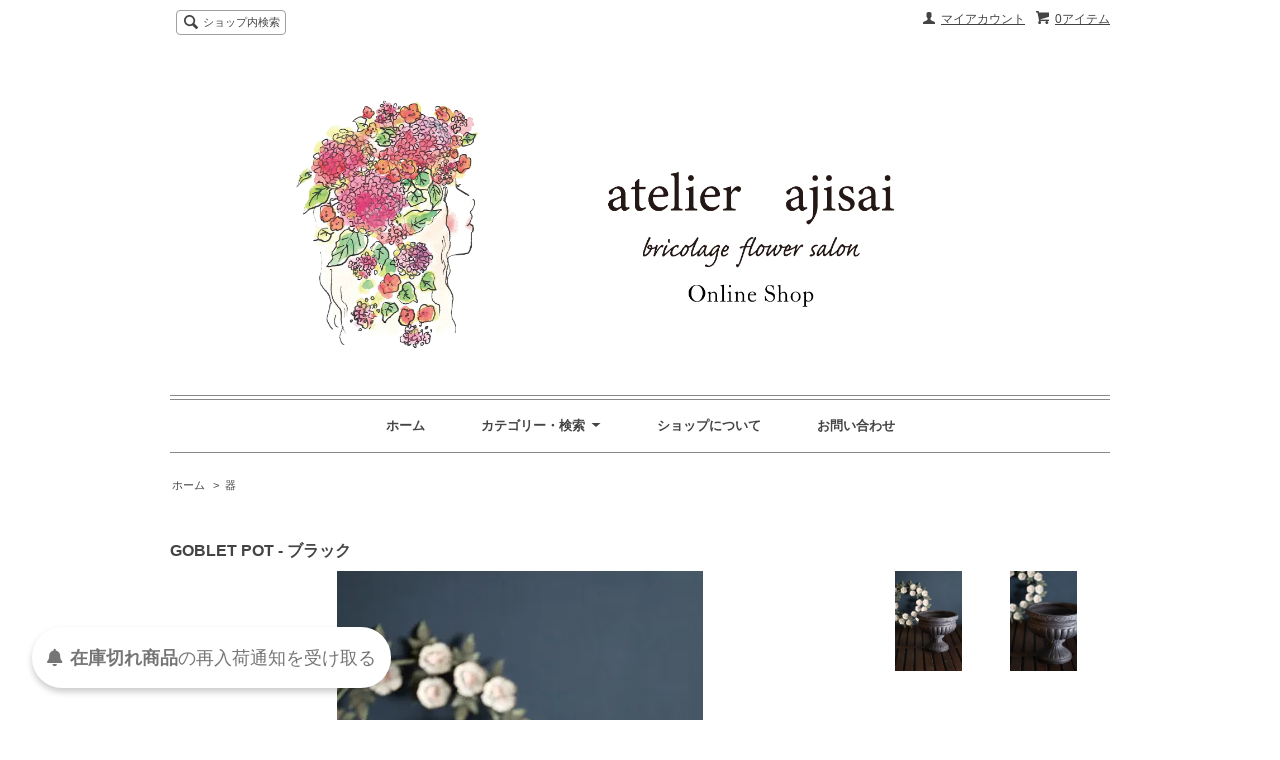

--- FILE ---
content_type: text/html; charset=EUC-JP
request_url: https://87ajisai.shop-pro.jp/?pid=169914555
body_size: 10225
content:
<!DOCTYPE html PUBLIC "-//W3C//DTD XHTML 1.0 Transitional//EN" "http://www.w3.org/TR/xhtml1/DTD/xhtml1-transitional.dtd">
<html xmlns:og="http://ogp.me/ns#" xmlns:fb="http://www.facebook.com/2008/fbml" xmlns:mixi="http://mixi-platform.com/ns#" xmlns="http://www.w3.org/1999/xhtml" xml:lang="ja" lang="ja" dir="ltr">
<head>
<meta http-equiv="content-type" content="text/html; charset=euc-jp" />
<meta http-equiv="X-UA-Compatible" content="IE=edge,chrome=1" />
<title>GOBLET POT - ブラック - アトリエajisai online shop</title>
<meta name="Keywords" content="GOBLET POT - ブラック,アトリエajisai,ajisai.アジサイ.花.寄せ植え.ブリコラージュフラワー.ギャザリング.通販," />
<meta name="Description" content="根付きの植物の魅力を、ブリコラージュフラワーという形で伝えています。店舗は大阪府堺市。実店舗ではギャザリング技法をベースにした寄せ植えブリコラージュフラワーのレッスンやオーダーをお受けしています。こちらのオンラインショップでは1点ものの作品や花苗セットなどの販売をしています。" />
<meta name="Author" content="アトリエajisai" />
<meta name="Copyright" content="GMOペパボ" />
<meta http-equiv="content-style-type" content="text/css" />
<meta http-equiv="content-script-type" content="text/javascript" />
<link rel="stylesheet" href="https://img07.shop-pro.jp/PA01446/804/css/1/index.css?cmsp_timestamp=20251113205424" type="text/css" />
<link rel="stylesheet" href="https://img07.shop-pro.jp/PA01446/804/css/1/product.css?cmsp_timestamp=20251113205424" type="text/css" />

<link rel="alternate" type="application/rss+xml" title="rss" href="https://87ajisai.shop-pro.jp/?mode=rss" />
<script type="text/javascript" src="//ajax.googleapis.com/ajax/libs/jquery/1.7.2/jquery.min.js" ></script>
<meta property="og:title" content="GOBLET POT - ブラック - アトリエajisai online shop" />
<meta property="og:description" content="根付きの植物の魅力を、ブリコラージュフラワーという形で伝えています。店舗は大阪府堺市。実店舗ではギャザリング技法をベースにした寄せ植えブリコラージュフラワーのレッスンやオーダーをお受けしています。こちらのオンラインショップでは1点ものの作品や花苗セットなどの販売をしています。" />
<meta property="og:url" content="https://87ajisai.shop-pro.jp?pid=169914555" />
<meta property="og:site_name" content="アトリエajisai online shop" />
<meta property="og:image" content="https://img07.shop-pro.jp/PA01446/804/product/169914555.jpg?cmsp_timestamp=20220819152013"/>
<script>
  var Colorme = {"page":"product","shop":{"account_id":"PA01446804","title":"\u30a2\u30c8\u30ea\u30a8ajisai online shop"},"basket":{"total_price":0,"items":[]},"customer":{"id":null},"inventory_control":"product","product":{"shop_uid":"PA01446804","id":169914555,"name":"GOBLET POT - \u30d6\u30e9\u30c3\u30af","model_number":"u11","stock_num":0,"sales_price":7480,"sales_price_including_tax":7480,"variants":[],"category":{"id_big":2646037,"id_small":0},"groups":[],"members_price":7480,"members_price_including_tax":7480}};

  (function() {
    function insertScriptTags() {
      var scriptTagDetails = [{"src":"https:\/\/back-in-stock-assets.colorme.app\/widget.js","integrity":null}];
      var entry = document.getElementsByTagName('script')[0];

      scriptTagDetails.forEach(function(tagDetail) {
        var script = document.createElement('script');

        script.type = 'text/javascript';
        script.src = tagDetail.src;
        script.async = true;

        if( tagDetail.integrity ) {
          script.integrity = tagDetail.integrity;
          script.setAttribute('crossorigin', 'anonymous');
        }

        entry.parentNode.insertBefore(script, entry);
      })
    }

    window.addEventListener('load', insertScriptTags, false);
  })();
</script>
</head>
<body>
<meta name="colorme-acc-payload" content="?st=1&pt=10029&ut=169914555&at=PA01446804&v=20260125101919&re=&cn=b8bcec5c9ab159ddc7e4bac911742853" width="1" height="1" alt="" /><script>!function(){"use strict";Array.prototype.slice.call(document.getElementsByTagName("script")).filter((function(t){return t.src&&t.src.match(new RegExp("dist/acc-track.js$"))})).forEach((function(t){return document.body.removeChild(t)})),function t(c){var r=arguments.length>1&&void 0!==arguments[1]?arguments[1]:0;if(!(r>=c.length)){var e=document.createElement("script");e.onerror=function(){return t(c,r+1)},e.src="https://"+c[r]+"/dist/acc-track.js?rev=3",document.body.appendChild(e)}}(["acclog001.shop-pro.jp","acclog002.shop-pro.jp"])}();</script><script src="https://img.shop-pro.jp/tmpl_js/63/jquery.tile.js"></script>
<script src="https://img.shop-pro.jp/tmpl_js/63/jquery.masonry.min.js"></script>

<!--[if lt IE 9]>
<script type="text/javascript">
  $(function (){
    $('.layout_wrapper').addClass('ie_wrapper');
  });
</script>
<![endif]-->
<!--[if lt IE 8]>
<script type="text/javascript">
  $(function (){
    $('.icon').each(function () {
      $(this).addClass('ie');
      var classNames = $(this).attr('class').split(' ');
      var spanClassName;
      for (var i = 0; i < classNames.length; i++) {
        if (classNames[i].indexOf('icon_') >= 0 && classNames[i] != 'icon' ) {
          spanClassName = classNames[i];
          break;
        }
      }
      $(this).prepend('<span class="ie_icon ie_'+ spanClassName +'"></span>')
    });
  });
</script>
<![endif]-->
<div id="wrapper" class="layout_wrapper">
  
  <div id="header" class="layout_header">
    <div class="header_headline_nav clearfix">
      <div class="viewcart_btn header_btn">
                        <a href="https://87ajisai.shop-pro.jp/cart/proxy/basket?shop_id=PA01446804&shop_domain=87ajisai.shop-pro.jp" class="icon icon_viewcart">
          <span class="header_btn_txt">0アイテム</span>
        </a>
      </div>
      <ul class="header_member_nav">
                <li class="member_myaccount_btn header_btn">
          <a href="https://87ajisai.shop-pro.jp/?mode=myaccount" class="icon icon_myaccount">
            マイアカウント
          </a>
        </li>
      </ul>
      <div class="prd_search_block">
        <div class="icon icon_search prd_search_form_btn header_btn">
          <span class="header_btn_txt">ショップ内検索</span>
        </div>
        <form action="https://87ajisai.shop-pro.jp/" method="GET" class="prd_search_form">
          <input type="hidden" name="mode" value="srh" />
          <div class="clearfix">
            <input type="text" name="keyword" class="prd_search_keyword" />
            <input type="submit" class="prd_search_btn" value="検索" />
          </div>
          <div class="prd_search_optioncategory">カテゴリーで絞り込む</div>
          <select class="prd_search_select" name="cid">
            <option value="">カテゴリーを選択</option>
            <option value="2597866,0">1点もののブリコラージュフラワー</option><option value="2601566,0">自分で植える花苗セット</option><option value="2696906,0">おまかせ花苗セット</option><option value="2748441,0">先行予約販売花苗セット</option><option value="2723676,0">ajisai定番カラーリーフのセット</option><option value="2787337,0">定期便</option><option value="2619197,0">季節の鉢物</option><option value="2829912,0">オンラインレッスン - Bricollette Class</option><option value="2649733,0">オンラインレッスン - Bricogrand Class</option><option value="2822945,0">レッスン - 年間コース</option><option value="2748111,0">あなたとつくるカレンダー</option><option value="2682156,0">植え込みグッズ</option><option value="2646037,0">器</option><option value="2667431,0">バスケット</option><option value="2661270,0">テラコッタ</option><option value="2696894,0">ガラス</option><option value="2696905,0">アイアン</option><option value="2714185,0">ブリキ</option><option value="2826052,0">William Morris</option><option value="2646035,0">Laura Ashley</option><option value="2639274,0">RHS（英国王立園芸協会）監修</option><option value="2686142,0">Kew Garden</option><option value="2771427,0">BERGS POTTER</option><option value="2682119,0">リース</option><option value="2659114,0">フラワースタンド</option><option value="2657512,0">ソーサー／鉢皿</option><option value="2714350,0">ガーデンオーナメント</option><option value="2776142,0">雑貨</option><option value="2691435,0">1点もののブロカント</option><option value="2977951,0">エプロン</option><option value="2686530,0">体験レッスンチケット</option><option value="2664644,0">BGM</option><option value="2597813,0">オーダー</option><option value="2601066,0">ご注文専用カート</option><option value="2914960,0">セミナー・研修</option><option value="2920996,0">スペシャルレッスン／ＷＳ／event</option><option value="2920997,0">traveling lesson</option><option value="2822927,0">その他</option>          </select>
        </form>
      </div>
                </div>
    <div class="shop_name">
      <p><a href="https://87ajisai.shop-pro.jp/"><img src="https://img07.shop-pro.jp/PA01446/804/PA01446804.png?cmsp_timestamp=20251226181550" alt="アトリエajisai online shop" /></a></p>
              <h1 class="sp_hidden">アトリエajisai online shop</h1>
          </div>
    <div class="header_global_nav">
      <ul class="header_nav_lst clearfix">
        <li class="header_nav_menu"><a href="https://87ajisai.shop-pro.jp/">ホーム</a></li>
        <li class="header_nav_menu header_nav_menu_category">
          <span>カテゴリー・検索<img src="https://img.shop-pro.jp/tmpl_img/63/header_category_pulldown.png" /></span>
          <ul class="header_category_lst">
                          <li>
                <a href="https://87ajisai.shop-pro.jp/?mode=cate&cbid=2597866&csid=0">1点もののブリコラージュフラワー</a>
              </li>
                          <li>
                <a href="https://87ajisai.shop-pro.jp/?mode=cate&cbid=2601566&csid=0">自分で植える花苗セット</a>
              </li>
                          <li>
                <a href="https://87ajisai.shop-pro.jp/?mode=cate&cbid=2696906&csid=0">おまかせ花苗セット</a>
              </li>
                          <li>
                <a href="https://87ajisai.shop-pro.jp/?mode=cate&cbid=2748441&csid=0">先行予約販売花苗セット</a>
              </li>
                          <li>
                <a href="https://87ajisai.shop-pro.jp/?mode=cate&cbid=2723676&csid=0">ajisai定番カラーリーフのセット</a>
              </li>
                          <li>
                <a href="https://87ajisai.shop-pro.jp/?mode=cate&cbid=2787337&csid=0">定期便</a>
              </li>
                          <li>
                <a href="https://87ajisai.shop-pro.jp/?mode=cate&cbid=2619197&csid=0">季節の鉢物</a>
              </li>
                          <li>
                <a href="https://87ajisai.shop-pro.jp/?mode=cate&cbid=2829912&csid=0">オンラインレッスン - Bricollette Class</a>
              </li>
                          <li>
                <a href="https://87ajisai.shop-pro.jp/?mode=cate&cbid=2649733&csid=0">オンラインレッスン - Bricogrand Class</a>
              </li>
                          <li>
                <a href="https://87ajisai.shop-pro.jp/?mode=cate&cbid=2822945&csid=0">レッスン - 年間コース</a>
              </li>
                          <li>
                <a href="https://87ajisai.shop-pro.jp/?mode=cate&cbid=2748111&csid=0">あなたとつくるカレンダー</a>
              </li>
                          <li>
                <a href="https://87ajisai.shop-pro.jp/?mode=cate&cbid=2682156&csid=0">植え込みグッズ</a>
              </li>
                          <li>
                <a href="https://87ajisai.shop-pro.jp/?mode=cate&cbid=2646037&csid=0">器</a>
              </li>
                          <li>
                <a href="https://87ajisai.shop-pro.jp/?mode=cate&cbid=2667431&csid=0">バスケット</a>
              </li>
                          <li>
                <a href="https://87ajisai.shop-pro.jp/?mode=cate&cbid=2661270&csid=0">テラコッタ</a>
              </li>
                          <li>
                <a href="https://87ajisai.shop-pro.jp/?mode=cate&cbid=2696894&csid=0">ガラス</a>
              </li>
                          <li>
                <a href="https://87ajisai.shop-pro.jp/?mode=cate&cbid=2696905&csid=0">アイアン</a>
              </li>
                          <li>
                <a href="https://87ajisai.shop-pro.jp/?mode=cate&cbid=2714185&csid=0">ブリキ</a>
              </li>
                          <li>
                <a href="https://87ajisai.shop-pro.jp/?mode=cate&cbid=2826052&csid=0">William Morris</a>
              </li>
                          <li>
                <a href="https://87ajisai.shop-pro.jp/?mode=cate&cbid=2646035&csid=0">Laura Ashley</a>
              </li>
                          <li>
                <a href="https://87ajisai.shop-pro.jp/?mode=cate&cbid=2639274&csid=0">RHS（英国王立園芸協会）監修</a>
              </li>
                          <li>
                <a href="https://87ajisai.shop-pro.jp/?mode=cate&cbid=2686142&csid=0">Kew Garden</a>
              </li>
                          <li>
                <a href="https://87ajisai.shop-pro.jp/?mode=cate&cbid=2771427&csid=0">BERGS POTTER</a>
              </li>
                          <li>
                <a href="https://87ajisai.shop-pro.jp/?mode=cate&cbid=2682119&csid=0">リース</a>
              </li>
                          <li>
                <a href="https://87ajisai.shop-pro.jp/?mode=cate&cbid=2659114&csid=0">フラワースタンド</a>
              </li>
                          <li>
                <a href="https://87ajisai.shop-pro.jp/?mode=cate&cbid=2657512&csid=0">ソーサー／鉢皿</a>
              </li>
                          <li>
                <a href="https://87ajisai.shop-pro.jp/?mode=cate&cbid=2714350&csid=0">ガーデンオーナメント</a>
              </li>
                          <li>
                <a href="https://87ajisai.shop-pro.jp/?mode=cate&cbid=2776142&csid=0">雑貨</a>
              </li>
                          <li>
                <a href="https://87ajisai.shop-pro.jp/?mode=cate&cbid=2691435&csid=0">1点もののブロカント</a>
              </li>
                          <li>
                <a href="https://87ajisai.shop-pro.jp/?mode=cate&cbid=2977951&csid=0">エプロン</a>
              </li>
                          <li>
                <a href="https://87ajisai.shop-pro.jp/?mode=cate&cbid=2686530&csid=0">体験レッスンチケット</a>
              </li>
                          <li>
                <a href="https://87ajisai.shop-pro.jp/?mode=cate&cbid=2664644&csid=0">BGM</a>
              </li>
                          <li>
                <a href="https://87ajisai.shop-pro.jp/?mode=cate&cbid=2597813&csid=0">オーダー</a>
              </li>
                          <li>
                <a href="https://87ajisai.shop-pro.jp/?mode=cate&cbid=2601066&csid=0">ご注文専用カート</a>
              </li>
                          <li>
                <a href="https://87ajisai.shop-pro.jp/?mode=cate&cbid=2914960&csid=0">セミナー・研修</a>
              </li>
                          <li>
                <a href="https://87ajisai.shop-pro.jp/?mode=cate&cbid=2920996&csid=0">スペシャルレッスン／ＷＳ／event</a>
              </li>
                          <li>
                <a href="https://87ajisai.shop-pro.jp/?mode=cate&cbid=2920997&csid=0">traveling lesson</a>
              </li>
                          <li>
                <a href="https://87ajisai.shop-pro.jp/?mode=cate&cbid=2822927&csid=0">その他</a>
              </li>
                                  </ul>
        </li>
        <li class="header_nav_menu"><a href="https://87ajisai.shop-pro.jp/?mode=sk">ショップについて</a></li>
                <li class="header_nav_menu"><a href="https://87ajisai.shop-pro.jp/customer/inquiries/new">お問い合わせ</a></li>
      </ul>
    </div>
  </div>
  
  
  <div id="container" class="layout_container">
    
<div class="topicpath_nav">
  <ul>
    <li><a href="https://87ajisai.shop-pro.jp/">ホーム</a></li>
          <li>&nbsp;&gt;&nbsp;<a href="?mode=cate&cbid=2646037&csid=0">器</a></li>
          </ul>
  </div>


<div class="container_section">
      <form name="product_form" method="post" action="https://87ajisai.shop-pro.jp/cart/proxy/basket/items/add">
      <h2 class="ttl_h2">GOBLET POT - ブラック</h2>

      
              <div class="product_image container_section clearfix">
          <div class="product_image_main">
                          <img src="https://img07.shop-pro.jp/PA01446/804/product/169914555.jpg?cmsp_timestamp=20220819152013" />
                      </div>
                      <div class="product_image_thumb clearfix">
              <ul>
                                  <li><img src="https://img07.shop-pro.jp/PA01446/804/product/169914555.jpg?cmsp_timestamp=20220819152013" /></li>
                                                  <li><img src="https://img07.shop-pro.jp/PA01446/804/product/169914555_o1.jpg?cmsp_timestamp=20220819152013" /></li>                                                                                                                                                                                                                                                                                                                                                                                                                                                                                                                                                                                                                                                                                                                                                                                                                                                                                                                                                                                                                                                                                                                                                                                                                                                                                                                                                                                                                                                                                                                                                                                                                                                                                                                              </ul>
            </div>
                  </div>
            

      
      <div class="product_exp container_section clearfix">
        ゴブレット形の器です。<br />
<br />
デザインがとても素敵な上に、ビオラをマウントスタイルで植え込むのにちょうど良いサイズです。<br />
グラスファイバーですので、軽くて扱いやすく、それでいて重厚な質感が魅力です。<br />
<br />
穴あり<br />
<br />
【カラー】<br />
ブラック<br />
<br />
【材質】<br />
グラスファイバー<br />
<br />
【サイズ】<br />
直径34.5ｃｍ<br />
高さ29.5ｃｍ
      </div>
      

      <div class="product_info_block">
                
        <div class="product_spec_block">
          <table class="product_spec_table none_border_table">
                          <tr>
                <th>型番</th>
                <td>u11</td>
              </tr>
                                                                                                                                        <tr class="product_order_form">
                <th>購入数</th>
                <td>
                                                            <div class="product_soldout_msg">Soldout</div>
                                                      </td>
              </tr>
                      </table>
          
                    <div class="stock_error">
          </div>
        </div>

        <div class="product_info_lst container_section">
                    <ul>
                        <li class="icon icon_lst"><a href="https://87ajisai.shop-pro.jp/?mode=sk#sk_info">特定商取引法に基づく表記（返品等）</a></li>
            <li class="icon icon_lst"><a href="mailto:?subject=%E3%80%90%E3%82%A2%E3%83%88%E3%83%AA%E3%82%A8ajisai%20online%20shop%E3%80%91%E3%81%AE%E3%80%8CGOBLET%20POT%20-%20%E3%83%96%E3%83%A9%E3%83%83%E3%82%AF%E3%80%8D%E3%81%8C%E3%81%8A%E3%81%99%E3%81%99%E3%82%81%E3%81%A7%E3%81%99%EF%BC%81&body=%0D%0A%0D%0A%E2%96%A0%E5%95%86%E5%93%81%E3%80%8CGOBLET%20POT%20-%20%E3%83%96%E3%83%A9%E3%83%83%E3%82%AF%E3%80%8D%E3%81%AEURL%0D%0Ahttps%3A%2F%2F87ajisai.shop-pro.jp%2F%3Fpid%3D169914555%0D%0A%0D%0A%E2%96%A0%E3%82%B7%E3%83%A7%E3%83%83%E3%83%97%E3%81%AEURL%0Ahttps%3A%2F%2F87ajisai.shop-pro.jp%2F">この商品を友達に教える</a></li>
            <li class="icon icon_lst"><a href="https://87ajisai.shop-pro.jp/customer/products/169914555/inquiries/new">この商品について問い合わせる</a></li>
            <li class="icon icon_lst"><a href="https://87ajisai.shop-pro.jp/?mode=cate&cbid=2646037&csid=0">買い物を続ける</a></li>
          </ul>
          
          <ul class="social_share">
            <li>
              
              <a href="https://twitter.com/share" class="twitter-share-button" data-url="https://87ajisai.shop-pro.jp/?pid=169914555" data-text="" data-lang="ja" >ツイート</a>
<script charset="utf-8">!function(d,s,id){var js,fjs=d.getElementsByTagName(s)[0],p=/^http:/.test(d.location)?'http':'https';if(!d.getElementById(id)){js=d.createElement(s);js.id=id;js.src=p+'://platform.twitter.com/widgets.js';fjs.parentNode.insertBefore(js,fjs);}}(document, 'script', 'twitter-wjs');</script>
              <div class="line-it-button" data-lang="ja" data-type="share-a" data-ver="3"
                         data-color="default" data-size="small" data-count="false" style="display: none;"></div>
                       <script src="https://www.line-website.com/social-plugins/js/thirdparty/loader.min.js" async="async" defer="defer"></script>
            </li>
                        <li></li>
          </ul>
          
        </div>
      </div>

      
      
      <input type="hidden" name="user_hash" value="677ae193770964586967846f4f3b669c"><input type="hidden" name="members_hash" value="677ae193770964586967846f4f3b669c"><input type="hidden" name="shop_id" value="PA01446804"><input type="hidden" name="product_id" value="169914555"><input type="hidden" name="members_id" value=""><input type="hidden" name="back_url" value="https://87ajisai.shop-pro.jp/?pid=169914555"><input type="hidden" name="needs_basket_token" value="1"><input type="hidden" name="reference_token" value="bb59e74080f84703aaeb500cfd702462"><input type="hidden" name="shop_domain" value="87ajisai.shop-pro.jp">
    </form>
  </div>
<script type="text/javascript">
  function prd_img_size() {
    var img_size = $('.product_image_thumb li').width();
    $('.product_image_thumb img').css('maxHeight', img_size + 'px');
    $('.product_image_thumb li').css('height', img_size + 'px');
  }
  $(function () {
    prd_img_size();
    $('.product_image_thumb li').click(function () {
      $('.product_image_main img').attr('src', $('img', $(this)).attr('src'));
    });
    $('.product_init_num').change(function(){
      var txt  = $(this).val();
      var han = txt.replace(/[Ａ-Ｚａ-ｚ０-９]/g,function(s){return String.fromCharCode(s.charCodeAt(0)-0xFEE0)});
      $(this).val(han);
    });
  });
</script>  </div>
  
  
  <div id="footer" class="layout_footer">
    <div class="footer_nav clearfix">
                        <div class="category_lst footer_section footer_grid_item">
            <h2 class="ttl_h2 icon icon_category_lst"><span class="clearfix icon icon_down">カテゴリーから探す</span></h2>
            <ul class="footer_lst">
                        <li class="icon icon_lst">
              <a href="https://87ajisai.shop-pro.jp/?mode=cate&cbid=2597866&csid=0">
                                1点もののブリコラージュフラワー
              </a>
            </li>
                                      <li class="icon icon_lst">
              <a href="https://87ajisai.shop-pro.jp/?mode=cate&cbid=2601566&csid=0">
                                自分で植える花苗セット
              </a>
            </li>
                                      <li class="icon icon_lst">
              <a href="https://87ajisai.shop-pro.jp/?mode=cate&cbid=2696906&csid=0">
                                おまかせ花苗セット
              </a>
            </li>
                                      <li class="icon icon_lst">
              <a href="https://87ajisai.shop-pro.jp/?mode=cate&cbid=2748441&csid=0">
                                先行予約販売花苗セット
              </a>
            </li>
                                      <li class="icon icon_lst">
              <a href="https://87ajisai.shop-pro.jp/?mode=cate&cbid=2723676&csid=0">
                                ajisai定番カラーリーフのセット
              </a>
            </li>
                                      <li class="icon icon_lst">
              <a href="https://87ajisai.shop-pro.jp/?mode=cate&cbid=2787337&csid=0">
                                定期便
              </a>
            </li>
                                      <li class="icon icon_lst">
              <a href="https://87ajisai.shop-pro.jp/?mode=cate&cbid=2619197&csid=0">
                                季節の鉢物
              </a>
            </li>
                                      <li class="icon icon_lst">
              <a href="https://87ajisai.shop-pro.jp/?mode=cate&cbid=2829912&csid=0">
                                オンラインレッスン - Bricollette Class
              </a>
            </li>
                                      <li class="icon icon_lst">
              <a href="https://87ajisai.shop-pro.jp/?mode=cate&cbid=2649733&csid=0">
                                オンラインレッスン - Bricogrand Class
              </a>
            </li>
                                      <li class="icon icon_lst">
              <a href="https://87ajisai.shop-pro.jp/?mode=cate&cbid=2822945&csid=0">
                                レッスン - 年間コース
              </a>
            </li>
                                      <li class="icon icon_lst">
              <a href="https://87ajisai.shop-pro.jp/?mode=cate&cbid=2748111&csid=0">
                                あなたとつくるカレンダー
              </a>
            </li>
                                      <li class="icon icon_lst">
              <a href="https://87ajisai.shop-pro.jp/?mode=cate&cbid=2682156&csid=0">
                                植え込みグッズ
              </a>
            </li>
                                      <li class="icon icon_lst">
              <a href="https://87ajisai.shop-pro.jp/?mode=cate&cbid=2646037&csid=0">
                                器
              </a>
            </li>
                                      <li class="icon icon_lst">
              <a href="https://87ajisai.shop-pro.jp/?mode=cate&cbid=2667431&csid=0">
                                バスケット
              </a>
            </li>
                                      <li class="icon icon_lst">
              <a href="https://87ajisai.shop-pro.jp/?mode=cate&cbid=2661270&csid=0">
                                テラコッタ
              </a>
            </li>
                                      <li class="icon icon_lst">
              <a href="https://87ajisai.shop-pro.jp/?mode=cate&cbid=2696894&csid=0">
                                ガラス
              </a>
            </li>
                                      <li class="icon icon_lst">
              <a href="https://87ajisai.shop-pro.jp/?mode=cate&cbid=2696905&csid=0">
                                アイアン
              </a>
            </li>
                                      <li class="icon icon_lst">
              <a href="https://87ajisai.shop-pro.jp/?mode=cate&cbid=2714185&csid=0">
                                ブリキ
              </a>
            </li>
                                      <li class="icon icon_lst">
              <a href="https://87ajisai.shop-pro.jp/?mode=cate&cbid=2826052&csid=0">
                                William Morris
              </a>
            </li>
                                      <li class="icon icon_lst">
              <a href="https://87ajisai.shop-pro.jp/?mode=cate&cbid=2646035&csid=0">
                                Laura Ashley
              </a>
            </li>
                                      <li class="icon icon_lst">
              <a href="https://87ajisai.shop-pro.jp/?mode=cate&cbid=2639274&csid=0">
                                RHS（英国王立園芸協会）監修
              </a>
            </li>
                                      <li class="icon icon_lst">
              <a href="https://87ajisai.shop-pro.jp/?mode=cate&cbid=2686142&csid=0">
                                Kew Garden
              </a>
            </li>
                                      <li class="icon icon_lst">
              <a href="https://87ajisai.shop-pro.jp/?mode=cate&cbid=2771427&csid=0">
                                BERGS POTTER
              </a>
            </li>
                                      <li class="icon icon_lst">
              <a href="https://87ajisai.shop-pro.jp/?mode=cate&cbid=2682119&csid=0">
                                リース
              </a>
            </li>
                                      <li class="icon icon_lst">
              <a href="https://87ajisai.shop-pro.jp/?mode=cate&cbid=2659114&csid=0">
                                フラワースタンド
              </a>
            </li>
                                      <li class="icon icon_lst">
              <a href="https://87ajisai.shop-pro.jp/?mode=cate&cbid=2657512&csid=0">
                                ソーサー／鉢皿
              </a>
            </li>
                                      <li class="icon icon_lst">
              <a href="https://87ajisai.shop-pro.jp/?mode=cate&cbid=2714350&csid=0">
                                ガーデンオーナメント
              </a>
            </li>
                                      <li class="icon icon_lst">
              <a href="https://87ajisai.shop-pro.jp/?mode=cate&cbid=2776142&csid=0">
                                雑貨
              </a>
            </li>
                                      <li class="icon icon_lst">
              <a href="https://87ajisai.shop-pro.jp/?mode=cate&cbid=2691435&csid=0">
                                1点もののブロカント
              </a>
            </li>
                                      <li class="icon icon_lst">
              <a href="https://87ajisai.shop-pro.jp/?mode=cate&cbid=2977951&csid=0">
                                エプロン
              </a>
            </li>
                                      <li class="icon icon_lst">
              <a href="https://87ajisai.shop-pro.jp/?mode=cate&cbid=2686530&csid=0">
                                体験レッスンチケット
              </a>
            </li>
                                      <li class="icon icon_lst">
              <a href="https://87ajisai.shop-pro.jp/?mode=cate&cbid=2664644&csid=0">
                                BGM
              </a>
            </li>
                                      <li class="icon icon_lst">
              <a href="https://87ajisai.shop-pro.jp/?mode=cate&cbid=2597813&csid=0">
                                オーダー
              </a>
            </li>
                                      <li class="icon icon_lst">
              <a href="https://87ajisai.shop-pro.jp/?mode=cate&cbid=2601066&csid=0">
                                ご注文専用カート
              </a>
            </li>
                                      <li class="icon icon_lst">
              <a href="https://87ajisai.shop-pro.jp/?mode=cate&cbid=2914960&csid=0">
                                セミナー・研修
              </a>
            </li>
                                      <li class="icon icon_lst">
              <a href="https://87ajisai.shop-pro.jp/?mode=cate&cbid=2920996&csid=0">
                                スペシャルレッスン／ＷＳ／event
              </a>
            </li>
                                      <li class="icon icon_lst">
              <a href="https://87ajisai.shop-pro.jp/?mode=cate&cbid=2920997&csid=0">
                                traveling lesson
              </a>
            </li>
                                      <li class="icon icon_lst">
              <a href="https://87ajisai.shop-pro.jp/?mode=cate&cbid=2822927&csid=0">
                                その他
              </a>
            </li>
                        </ul>
          </div>
                                <!--
      <div class="category_lst footer_section footer_grid_item">
        <h2 class="ttl_h2 icon icon_category_lst"><span class="clearfix icon icon_down">これ以降の商品ジャンルはテンプレを編集する</span></h2>
        <ul class="footer_lst">
          <li class="icon icon_lst">
            <a href="#">999円以下</a>
          </li>
          <li class="icon icon_lst">
            <a href="#">1,000円～2,999円</a>
          </li>
          <li class="icon icon_lst">
            <a href="#">3,000円～4,999円</a>
          </li>
          <li class="icon icon_lst">
            <a href="#">5,000円～9,999円</a>
          </li>
          <li class="icon icon_lst">
            <a href="#">10,000円以上</a>
          </li>
        </ul>
      </div>
      -->
                </div>
    <div class="footer_nav">
            <div class="pages_lst footer_section footer_grid_item">
        <ul class="footer_lst">
          <li class="icon icon_lst">
            <a href="https://87ajisai.shop-pro.jp/">ショップホーム</a>
          </li>
          <li class="icon icon_lst">
            <a href="https://87ajisai.shop-pro.jp/customer/inquiries/new">お問い合わせ</a>
          </li>
          <li class="icon icon_lst">
            <a href="https://87ajisai.shop-pro.jp/?mode=sk#payment">お支払い方法について</a>
          </li>
          <li class="icon icon_lst">
            <a href="https://87ajisai.shop-pro.jp/?mode=sk#delivery">配送方法・送料について</a>
          </li>
                                        <li class="icon icon_lst">
            <a href="https://87ajisai.shop-pro.jp/?mode=sk">特定商取引法に基づく表記</a>
          </li>
        </ul>
      </div>
      <div class="pages_lst footer_section footer_grid_item">
        <ul class="footer_lst">
          <li class="icon icon_lst">
            <a href="https://87ajisai.shop-pro.jp/?mode=myaccount">マイアカウント</a>
          </li>
                    <li class="icon icon_lst">
            <a href="https://87ajisai.shop-pro.jp/cart/proxy/basket?shop_id=PA01446804&shop_domain=87ajisai.shop-pro.jp">カートを見る</a>
          </li>
          <li class="icon icon_lst">
            <a href="https://87ajisai.shop-pro.jp/?mode=privacy">プライバシーポリシー</a>
          </li>
          <li class="icon icon_lst">
            <a href="https://87ajisai.shop-pro.jp/?mode=rss">RSS</a>&nbsp;/&nbsp;<a href="https://87ajisai.shop-pro.jp/?mode=atom">ATOM</a>
          </li>
        </ul>
      </div>
      
            <!--
      <div class="social_lst footer_section footer_grid_item">
        <ul>
          <li>
            <a href="#"><img src="https://img.shop-pro.jp/tmpl_img/63/social_twitter_2x.png" /></a>
          </li>
          <li>
            <a href="#"><img src="https://img.shop-pro.jp/tmpl_img/63/social_instergram_2x.png" /></a>
          </li>
          <li>
            <a href="#"><img src="https://img.shop-pro.jp/tmpl_img/63/social_facebook_2x.png" /></a>
          </li>
        </ul>
      </div>
      -->
          </div>
    <address class="copyright">
      <a href='https://shop-pro.jp' target='_blank'>カラーミーショップ</a> Copyright (C) 2005-2026 <a href='https://pepabo.com/' target='_blank'>GMOペパボ株式会社</a> All Rights Reserved.
      <span class="powered"><a href="https://shop-pro.jp" target="_blank">Powered&nbsp;<img src="https://img.shop-pro.jp/tmpl_img/63/powered.png" alt="カラーミーショップ" /></a></span>
    </address>
  </div>
  
</div>
<script>
$(function () {
  $('.footer_nav').imagesLoaded( function () {
    $('.footer_nav').masonry({
      itemSelector: '.footer_grid_item',
      "gutter": 0
    });
  });
  $('.prd_search_form_btn').click(function () {
    $('.prd_search_block').toggleClass('open');
    $('.prd_search_form').slideToggle();
  });
  $('.header_nav_menu_category span').click(function () {
    $('.header_category_lst').slideToggle('fast');
  });
  $(window).load(function () {
    $('.prd_lst_unit_s').tile();
    $('.prd_lst_unit_m').tile();
    $('.grp_lst_unit').tile();
  });
});
</script><link rel="stylesheet" href="css/amazon-pay-buy-now.css?20260107">

<div id="amazon-pay-buy-now-modal" class="amazon-pay-buy-now-modal-layout amazon_pay_buy_now_modal cart_modal__close amazonpay">
  <div class="amazon-pay-buy-now-modal-layout__container not_bubbling">
    <label class="cart_modal__close amazon-pay-buy-now-modal-layout__close-icon"></label>
    <p class="amazon-pay-buy-now-modal-layout__heading">
      こちらの商品が<br class="sp-br">カートに入りました
    </p>
    <div class="amazon-pay-buy-now-item">
              <div class="amazon-pay-buy-now-item__image"><img src="https://img07.shop-pro.jp/PA01446/804/product/169914555.jpg?cmsp_timestamp=20220819152013" alt="GOBLET POT - ブラック" /></div>
            <p class="amazon-pay-buy-now-item__name">GOBLET POT - ブラック</p>
    </div>
    <div class="amazon-pay-buy-now-modal-layout__action">
      <a class="amazon-pay-buy-now-button" href="/cart/">
        かごの中身を見る
      </a>

      <div class="amazon-pay-buy-now-button-unit">
        <p class="amazon-pay-buy-now-button-unit__text">または、今すぐ購入</p>
        <div id="AmazonPayButton"></div>
      </div>
      <p class="cart_modal__close amazon-pay-buy-now-text-link">ショッピングを続ける</p>
    </div>
  </div>
</div>

<div id="amazon-pay-buy-now-error-modal" class="amazon-pay-buy-now-modal-layout amazon_pay_buy_now_error_modal cart_in_error__close">
  <div class="amazon-pay-buy-now-modal-layout__container not_bubbling">
    <label class="cart_in_error__close amazon-pay-buy-now-modal-layout__close-icon"></label>
    <p class="amazon-pay-buy-now-modal-layout__heading amazon_pay_buy_now_error_message cart_in_error_modal__heading"></p>
    <div class="amazon-pay-buy-now-modal-layout__action">
      <button class="cart_in_error__close amazon-pay-buy-now-button">ショッピングを続ける</button>
    </div>
  </div>
</div>

<div id="amazon-pay-buy-now-processing-modal" class="amazon-pay-buy-now-modal-layout amazon_pay_buy_now_processing_modal">
  <div class="amazon-pay-buy-now-modal-layout__container not_bubbling">
    <div class="amazon-pay-buy-now-processing">
      <div class="amazon-pay-buy-now-processing__icon">
        <div class="in-circular-progress-indicator" role="progressbar"></div>
      </div>
      <p class="amazon-pay-buy-now-processing__heading">
        Amazon Payで決済中です。
      </p>
      <p class="amazon-pay-buy-now-processing__body">
        そのままお待ちください。<br>決済が完了すると、自動で画面が切り替わります。
      </p>
    </div>
  </div>
</div>

<script src="https://static-fe.payments-amazon.com/checkout.js" charset="utf-8"></script>
<script type="text/javascript" charset="utf-8">
  let prefecture = null;
  let deliveryId = null;

  const openColomreAmazonPayBuyNowProcessingModal = () => {
    const modal = document.querySelector('#amazon-pay-buy-now-modal')
    modal.style.visibility = 'hidden';
    modal.querySelectorAll('*').forEach(el => el.style.visibility = 'hidden');

    const processingModal = document.querySelector('#amazon-pay-buy-now-processing-modal')
    processingModal.style.visibility = "visible";
    processingModal.querySelectorAll('*').forEach(el => el.style.visibility = "visible");
  }

  const closeColomreAmazonPayBuyNowProcessingModal = () => {
    const modal = document.querySelector('#amazon-pay-buy-now-modal')
    modal.style.visibility = 'visible';
    modal.querySelectorAll('*').forEach(el => el.style.visibility = 'visible');

    const processingModal = document.querySelector('#amazon-pay-buy-now-processing-modal')
    processingModal.style.visibility = "hidden";
    processingModal.querySelectorAll('*').forEach(el => el.style.visibility = "hidden");
  }

  amazon.Pay.renderJSButton('#AmazonPayButton', {
    merchantId: 'A1KXWZ4V0BGRBL',
    ledgerCurrency: 'JPY',
        checkoutLanguage: 'ja_JP',
    productType: 'PayAndShip',
    placement: 'Cart',
    buttonColor: 'Gold',
    checkoutSessionConfig: {
      storeId: 'amzn1.application-oa2-client.38f35273beb04c1f8b407e8054e6d811',
      scopes: ["name", "email", "phoneNumber", "billingAddress"],
      paymentDetails: {
        paymentIntent: "AuthorizeWithCapture",
        canHandlePendingAuthorization: false
      },
      platformId: "A1RPRQMW5V5B38",
      deliverySpecifications: {
        addressRestrictions: {
          type: "Allowed",
          restrictions: {
            JP: {
              statesOrRegions: ["北海道","青森県","岩手県","宮城県","秋田県","山形県","福島県","茨城県","栃木県","群馬県","埼玉県","千葉県","東京都","神奈川県","新潟県","富山県","石川県","福井県","山梨県","長野県","岐阜県","静岡県","愛知県","三重県","滋賀県","京都府","大阪府","兵庫県","奈良県","和歌山県","鳥取県","島根県","岡山県","広島県","山口県","徳島県","香川県","愛媛県","高知県","福岡県","佐賀県","長崎県","熊本県","大分県","宮崎県","鹿児島県","沖縄県"]
            }
          }
        }
      }
    },
    onInitCheckout: async function (event) {
      prefecture = event.shippingAddress.stateOrRegion;

      openColomreAmazonPayBuyNowProcessingModal();

      try {
        const response = await fetch(
          "/cart/api/public/basket/amazon_pay_buy_now/checkout_sessions",
          {
            method: "POST",
            headers: {
              "Content-type": "application/json"
                          },
            body: JSON.stringify({
              shop_id: 'PA01446804',
              type: "onInitCheckout",
              prefecture: prefecture,
              shipping_address: event.shippingAddress,
              buyer: event.buyer,
              billing_address: event.billingAddress
            })
          }
        );

        if (!response.ok) {
          closeColomreAmazonPayBuyNowProcessingModal();

          const errorResponse = await response.body();
          const errorType = errorResponse.error_type

          return {
            "status": "error",
            "reasonCode": errorType
          }
        }

        const result = await response.json();
        return result;
      } catch (_e) {
        closeColomreAmazonPayBuyNowProcessingModal();

        return {
          status: "error",
          reasonCode: "unknownError",
        }
      }
    },
    onShippingAddressSelection: async function (event) {
      try {
        const response = await fetch(
          "/cart/api/public/basket/amazon_pay_buy_now/checkout_sessions",
          {
            method: "POST",
            headers: {
              "Content-type": "application/json"
                            },
            body: JSON.stringify({
              shop_id: 'PA01446804',
              type: "onShippingAddressSelection",
              prefecture: event.shippingAddress.stateOrRegion,
              shipping_address: event.shippingAddress
            })
          }
        );

        if (!response.ok) {
          closeColomreAmazonPayBuyNowProcessingModal();

          return {
            "status": "error",
            "reasonCode": "shippingAddressInvalid"
          }
        }

        const result = await response.json();
        return result;
      } catch (_e) {
        closeColomreAmazonPayBuyNowProcessingModal();

        return {
          status: "error",
          reasonCode: "unknownError",
        }
      }
    },
    onDeliveryOptionSelection: async function (event) {
      deliveryId = event.deliveryOptions.id

      try {
        const response = await fetch(
          "/cart/api/public/basket/amazon_pay_buy_now/checkout_sessions",
          {
            method: "POST",
            headers: {
              "Content-type": "application/json"
                            },
            body: JSON.stringify({
              shop_id: 'PA01446804',
              type: "onDeliveryOptionSelection",
              delivery_id: event.deliveryOptions.id,
              prefecture: prefecture
            })
          }
        );

        if (!response.ok) {
          closeColomreAmazonPayBuyNowProcessingModal();

          return {
            "status": "error",
            "reasonCode": "deliveryOptionInvalid"
          }
        }

        const result = await response.json();

        return result;
      } catch (_e) {
        closeColomreAmazonPayBuyNowProcessingModal();

        return {
          status: "error",
          reasonCode: "unknownError",
        }
      }
    },
    onCompleteCheckout: async function (event) {
      const form = document.querySelector('form[name="amazon_pay_buy_now_checkout_form"]')

      form.querySelectorAll('input').forEach(input => {
        if (input.name === 'shop_id') {
          input.value = 'PA01446804';
        }
        if (input.name === 'checkout_session_id') {
          input.value = event.amazonCheckoutSessionId;
        }
      });

      if (event.deliveryOptions && event.deliveryOptions.dateTimeWindow) {
        event.deliveryOptions.dateTimeWindow.forEach((d, i) => {
          const typeInput = document.createElement('input');
          typeInput.name = "delivery_options[][type]";
          typeInput.value = d.type;
          form.append(typeInput)

          const valueInput = document.createElement('input')
          valueInput.name = "delivery_options[][value]";
          valueInput.value = d.value;
          form.append(valueInput)
        })
      }

      form.submit();
    },
    onCancel: function (event) {
      closeColomreAmazonPayBuyNowProcessingModal();
    }
  });
</script>

<form name="amazon_pay_buy_now_checkout_form" method="POST" action="/cart/api/public/basket/amazon_pay_buy_now/checkout">
  <input type="hidden" name="shop_id" value="" />
  <input type="hidden" name="checkout_session_id" value="" />
</form><script type="text/javascript" src="https://87ajisai.shop-pro.jp/js/cart.js" ></script>
<script type="text/javascript" src="https://87ajisai.shop-pro.jp/js/async_cart_in.js" ></script>
<script type="text/javascript" src="https://87ajisai.shop-pro.jp/js/product_stock.js" ></script>
<script type="text/javascript" src="https://87ajisai.shop-pro.jp/js/js.cookie.js" ></script>
<script type="text/javascript" src="https://87ajisai.shop-pro.jp/js/favorite_button.js" ></script>
</body></html>